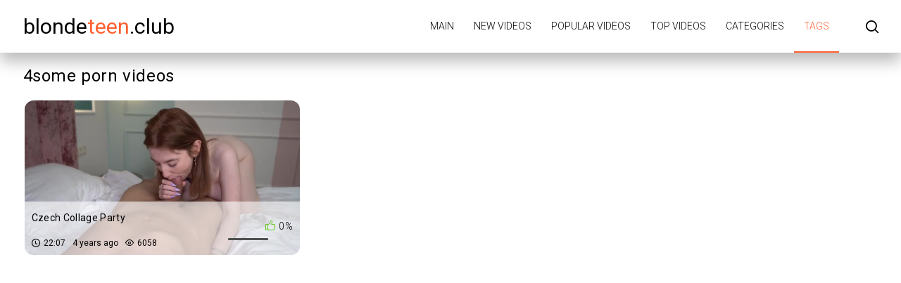

--- FILE ---
content_type: text/html; charset=UTF-8
request_url: https://blondeteen.club/tag/4some/
body_size: 1881
content:
<!DOCTYPE html>
<html lang="en" prefix="og: https://ogp.me/ns#">
<head>
    <meta http-equiv="Content-Type" content="text/html; charset=UTF-8">
    <title>4some porn videos - BlondeTeen.club</title>
            <meta name="description" content="4some porn videos free online on BlondeTeen.club">
                    <link rel="canonical" href="https://blondeteen.club/tag/4some/">
                <meta name="viewport" content="width=device-width, initial-scale=1">
    <meta name="apple-touch-fullscreen" content="YES">
    <link rel="preload" href="https://blondeteen.club/static/main/styles/main.css" as="style">
    <link rel="preload" href="https://blondeteen.club/static/main/js/main.js" as="script">
    <link href="https://blondeteen.club/static/main/styles/main.css" rel="stylesheet" type="text/css">
    <link rel="apple-touch-icon" sizes="180x180" href="https://blondeteen.club/apple-touch-icon.png">
    <link rel="icon" type="image/png" sizes="32x32" href="https://blondeteen.club/favicon-32x32.png">
    <link rel="icon" type="image/png" sizes="16x16" href="https://blondeteen.club/favicon-16x16.png">
    <link rel="manifest" href="https://blondeteen.club/site.webmanifest">
    <meta property="og:title" content="4some porn videos - BlondeTeen.club"/>
            <meta property="og:type" content="website"/>
        <meta property="og:url" content="https://blondeteen.club/tag/4some/"/>
    <meta property="og:image" content="https://blondeteen.club/static/logo.jpg"/>
            <meta property="og:description" content="4some porn videos free online on BlondeTeen.club"/>
        <meta property="og:site_name" content="BlondeTeen.club"/>
        </head>
<body>

<div class="wrapper">
    <header class="header cfx">
        <div class="container">
			<span class="logo">
				<a href="https://blondeteen.club">blonde<span class="mark">teen</span>.club</a>
			</span>
            <div class="header__options">
                <button class="mobile-menu-opener" data-action="mobile" title="Menu"><i class="icon-three-bars"></i></button>
                <nav class="main-menu" data-navigation="true">
                    <ul class="main-menu__list">
                                                    <li class="main-menu__item">
                                <a href="https://blondeteen.club/"
                                   title="Main">Main</a>
                            </li>
                                                    <li class="main-menu__item">
                                <a href="https://blondeteen.club/new/"
                                   title="New videos">New videos</a>
                            </li>
                                                    <li class="main-menu__item">
                                <a href="https://blondeteen.club/views/"
                                   title="Popular videos">Popular videos</a>
                            </li>
                                                    <li class="main-menu__item">
                                <a href="https://blondeteen.club/rating/"
                                   title="Top videos">Top videos</a>
                            </li>
                                                    <li class="main-menu__item">
                                <a href="https://blondeteen.club/categories/"
                                   title="Categories">Categories</a>
                            </li>
                                                    <li class="main-menu__item active">
                                <a href="https://blondeteen.club/tags/"
                                   title="Tags">Tags</a>
                            </li>
                                                <li class="search-bar">
                            <a href="#" class="search-bar__button" title="Search">
                                <i class="icon-search"></i></a>
                            <div id="search-form" class="search-bar__form">
                                <form id="search_form">
                                    <input class="search-bar__input pull-left" name="search_query"
                                           id="search-form-query" type="text" value=""
                                           placeholder="Search">
                                    <button class="search-bar__submit pull-left" type="submit" title="Search">
                                        <i class="icon-search"></i></button>
                                    <label for="search-form-query"></label>
                                    <button class="search-bar__close" type="button" title="Search">
                                        <i class="icon-letter-x"></i>
                                    </button>
                                </form>
                            </div>
                        </li>
                    </ul>
                </nav>
            </div>
        </div>
    </header>



    <div class="main">
        <div id="list_videos_videos_index">
            <div class="thumbs">
                <div class="container">
                    <div class="heading cfx video-heading">
                        <h1 class="title">4some porn videos</h1>
                    </div>
                    <div class="thumbs__list cfx">
                                                                                                                    <div class="item thumb thumb--videos" data-preview-src="https://v3.cdn-2.top/previews/396.mp4">
                                    <a href="https://blondeteen.club/video/czech-collage-party/"
                                       title="Czech Collage Party">
                                        <img class="preload" src="https://blondeteen.club/static/preload_video.png"
                                             data-src="https://v3.cdn-2.top/thumbs/396/screen.jpg"
                                             alt="Czech Collage Party" width="288" height="380">
                                        <div class="thumb__info">
                                            <div class="thumb-spot">
                                                <div class="thumb-spot__rating rotated">
                                                    <span>0%</span>
                                                    <div class="scale-holder">
                                                        <div class="scale"
                                                             style="width:0%;"></div>
                                                    </div>
                                                </div>
                                                <div class="thumb-spot__text">
                                                    <h5 class="thumb-spot__title">
                                                        Czech Collage Party                                                    </h5>
                                                    <ul class="thumb-spot__data">
                                                        <li>22:07</li>
                                                        <li>4 years ago</li>
                                                        <li>6058</li>
                                                    </ul>
                                                </div>
                                            </div>
                                        </div>
                                    </a>
                                </div>
                                                                        </div>
                </div>
            </div>
                    </div>
    </div>




<footer class="footer">
    <div class="footer-inner">
        <div class="container">
			<span class="logo pull-left">
				<a href="https://blondeteen.club">blonde<span class="mark">teen</span>.club</a>
			</span>
            <div class="footer_options">
                <nav class="footer-menu">
                    <ul class="footer-menu__list">
                                                    <li class="footer-menu__item">
                                <a href="https://blondeteen.club/contacts/"
                                   title="Contacts / Abuse">Contacts / Abuse</a>
                            </li>
                                            </ul>
                </nav>
                <div class="footer__copy">&copy; BlondeTeen.club <br>
                    The site is intended for adult users.<br>
                    All models on the site are over 18 years old.<br>
                </div>
            </div>
        </div>
    </div>
</footer>
</div>
<script src="https://blondeteen.club/static/main/js/main.js"></script>
<a href="//notecnt.com/click" target="_blank"><img id="notestat" title="NoteStat.com - statistics" src="[data-uri]" alt="NoteStat.Com" height="1" width="1"/></a>
<script> document.getElementById('notestat').src = '//notecnt.com/c/?;r' + encodeURI(document.referrer) + ';t' + encodeURI(document.title.substring(0, 150)) + ';w' + window.screen.width + ';h' + window.screen.height + ';u' + document.URL + ';ra' + Math.random(); </script>
</body>
</html>